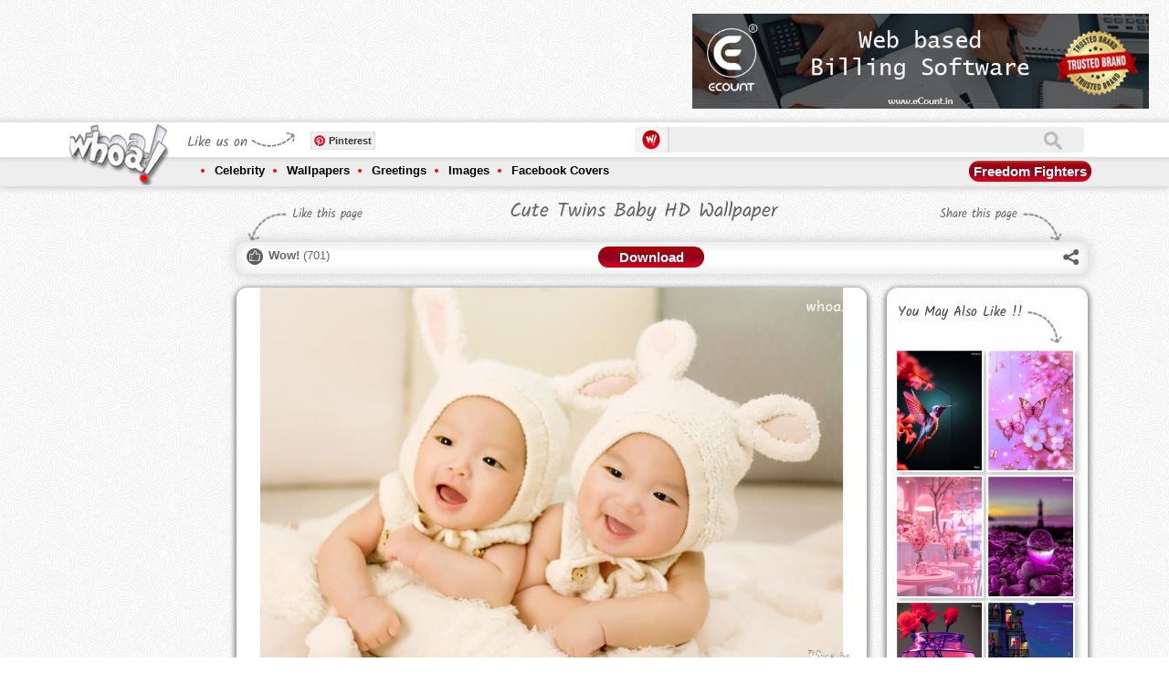

--- FILE ---
content_type: text/html; charset=utf-8
request_url: https://www.whoa.in/gallery/cute-twins-baby-hd-wallpaper
body_size: 14398
content:


<!DOCTYPE html PUBLIC "-//W3C//DTD XHTML 1.0 Transitional//EN" "http://www.w3.org/TR/xhtml1/DTD/xhtml1-transitional.dtd">

<html xmlns="http://www.w3.org/1999/xhtml">
<head id="ctl00_Head1"><title>
	Cute Twins Baby HD Wallpaper
</title><meta http-equiv="Content-Type" content="text/html; charset=utf-8" /><meta id="ctl00_des" name="description" content="Cute Twins Baby HD Wallpaper,Little Baby HD Wallpaper And Images,Cute Baby HD Wallpaper,Cute HD Wallpaper And Images Free Download" /><meta id="ctl00_key" name="keywords" /><meta name="distribution" content="Global" /><meta name="language" content="en-us" /><meta name="robots" content="index,follow" /><meta property="fb:admins" content="549707899" /><meta id="ctl00_ogTitle" property="og:title" content="Cute Twins Baby HD Wallpaper" /><meta id="ctl00_ogDesc" property="og:description" content="Cute Twins Baby HD Wallpaper,Little Baby HD Wallpaper And Images,Cute Baby HD Wallpaper,Cute HD Wallpaper And Images Free Download" /><meta property="og:site_name" content="https://www.whoa.in" /><meta id="ctl00_imgSrcMeta" property="og:url" /><meta charset="UTF-8" /><meta http-equiv="X-UA-Compatible" content="IE=edge,chrome=1" /><meta name="viewport" content="width=device-width, initial-scale=1.0" /><link href="/css/component.css" rel="stylesheet" type="text/css" /><link href="/css/owl.carousel.css" rel="stylesheet" /><link href="/css/owl.theme.css" rel="stylesheet" /><link href="/css/jqGifPreview.css" rel="stylesheet" type="text/css" />
    <script src="/js/jquery.min.js" type="text/javascript"></script>
    <script async src="/js/modernizr.custom.js"></script>
 <link rel="manifest" href="/manifest.json" />

 <script type="text/javascript">
        function askPermission() {
            return new Promise(function(resolve, reject) {
                const permissionResult = Notification.requestPermission(function(result) {
                    resolve(result);
                });

                if (permissionResult) {
                    permissionResult.then(resolve, reject);
                }
            })
            .then(function(permissionResult) {
                if (permissionResult !== 'granted') {
                    throw new Error('We weren\'t granted permission.');
                }
            });
        }

        function urlBase64ToUint8Array(base64String) {
            const padding = '='.repeat((4 - (base64String.length % 4)) % 4);
            const base64 = (base64String + padding)
            .replace(/\-/g, '+')
            .replace(/_/g, '/');

        const rawData = window.atob(base64);
        const outputArray = new Uint8Array(rawData.length);

        for (let i = 0; i < rawData.length; ++i) {
        outputArray[i] = rawData.charCodeAt(i);
        }
        return outputArray;
        }

        function subscribeUserToPush() {
        return navigator.serviceWorker.register('service-worker-2.js')
        .then(function(registration) {
        const subscribeOptions = {
        userVisibleOnly: true,
        applicationServerKey: urlBase64ToUint8Array(
            'BAWtgxiU9YWykJkvh1oku7GflLq_X8M2E-S-dbGz1VhY3Fqr29YjS2GTvastYI3gM_SRkjQcEhnXCLu14NQZJpo'
        )
};

return registration.pushManager.subscribe(subscribeOptions);
})
.then(function (pushSubscription) {
    console.log('Received PushSubscription: ', JSON.stringify(pushSubscription));
    $.ajax({
        type: "POST",
        url: "/default.aspx/savedata",
        data: "{json:'" + JSON.stringify(pushSubscription) + "'}",
        contentType: "application/json; charset=utf-8",
        dataType: "json",
	failure: function (response) {
            console.log(response.d);
        },
        error: function (response) {
            console.log(response.d);
        }
    });
return pushSubscription;
});
}
askPermission().then(subscribeUserToPush);
    </script>



    <script async type="text/javascript" src="https://apis.google.com/js/platform.js"></script>
    <script>
        (function (d, s, id) {
            var js, fjs = d.getElementsByTagName(s)[0];
            if (d.getElementById(id)) return;
            js = d.createElement(s); js.id = id;
            js.src = "https://connect.facebook.net/en_US/sdk.js#xfbml=1&version=v2.0";
            fjs.parentNode.insertBefore(js, fjs);
        } (document, 'script', 'facebook-jssdk'));</script>
    <script async type="text/javascript">        var switchTo5x = false;</script>
    <script async type="text/javascript" src="/js/buttons.js"></script>
    <script async type="text/javascript">        stLight.options({ publisher: "2876728f-856a-4628-8740-3a6afac40566", doNotHash: false, doNotCopy: false, hashAddressBar: false });</script>
    <script>
        (function (i, s, o, g, r, a, m) {
            i['GoogleAnalyticsObject'] = r; i[r] = i[r] || function () {
                (i[r].q = i[r].q || []).push(arguments)
            }, i[r].l = 1 * new Date(); a = s.createElement(o),
  m = s.getElementsByTagName(o)[0]; a.async = 1; a.src = g; m.parentNode.insertBefore(a, m)
        })(window, document, 'script', '//www.google-analytics.com/analytics.js', 'ga');

        ga('create', 'UA-44089515-1', 'whoa.in');
        ga('send', 'pageview');

    </script>
    <!-- Start of StatCounter Code for Default Guide -->
    <script type="text/javascript">
        var sc_project = 9090683;
        var sc_invisible = 1;
        var sc_security = "6ea362db";
        var scJsHost = (("https:" == document.location.protocol) ?
"https://secure." : "http://www.");
        document.write("<sc" + "ript async type='text/javascript' src='" +
scJsHost +
"statcounter.com/counter/counter.js'></" + "script>");
    </script>
    <noscript>
        <div class="statcounter">
            <a title="free web stats" href="https://statcounter.com/" target="_blank">
                <img class="statcounter" src="https://c.statcounter.com/9090683/0/6ea362db/1/" alt="free web stats"></a></div>
    </noscript>
    <!-- End of StatCounter Code for Default Guide -->
    <script type="text/javascript">
        function GetTextCheck() {
            var abc = document.getElementById("ctl00_txtSearch").value;
            if (abc == '') {
                return false;
            }
        }
    </script>
   



<script async src="//pagead2.googlesyndication.com/pagead/js/adsbygoogle.js"></script>
<script>
    (adsbygoogle = window.adsbygoogle || []).push({
        google_ad_client: "ca-pub-9651868957491254",
        enable_page_level_ads: true
    });
</script>




    
<meta id="ctl00_head_imgSrcMeta" name="image_src" content="http://www.whoa.in/20150417-Whoa/Cute-Twins-Baby-HD-Wallpaper.jpg"></meta>
    <meta id="ctl00_head_imgSrcMeta2" property="og:image" content="http://www.whoa.in/20150417-Whoa/Cute-Twins-Baby-HD-Wallpaper.jpg"></meta>
   <script>
       (function (d, s, id) {
           var js, fjs = d.getElementsByTagName(s)[0];
           if (d.getElementById(id)) return;
           js = d.createElement(s); js.id = id;
           js.src = "https://connect.facebook.net/en_US/sdk.js#xfbml=1&version=v2.0";
           fjs.parentNode.insertBefore(js, fjs);
       } (document, 'script', 'facebook-jssdk'));
    </script>
    <script type="text/javascript">
        var isWow = false;
        function GetWow() {
            if (isWow == false) {
                isWow = true;
                document.getElementById('aWow').style.color = '#f00';
                var tagId = document.getElementById("ctl00_ContentPlaceHolder1_HFTagId").value;
                $.ajax({
                    type: "POST",
                    url: "/gallery.aspx/getnextwow",
                    data: '{tagId: ' + tagId + '}',
                    contentType: "application/json; charset=utf-8",
                    dataType: "json",
                    success: OnWowReturn,
                    failure: function (response) {
                        alert(response.d);
                    },
                    error: function (response) {
                        alert(response.d);
                    }
                });
            }
        }
        function OnWowReturn(response) {

            document.getElementById("ctl00_ContentPlaceHolder1_lblWow").innerHTML = parseInt(document.getElementById("ctl00_ContentPlaceHolder1_lblWow").innerHTML) + 1; ;
        }
    </script>

  <script type="text/javascript">
      function GetRecords() {
            var ImagId = document.getElementById("ctl00_ContentPlaceHolder1_HFTagId").value;
            $.ajax({
                type: "POST",
                url: "/Gallery.aspx/getexploremore",
                data: '{ImageId: ' + ImagId + '}',
                contentType: "application/json; charset=utf-8",
                dataType: "json",
                success: OnSuccess,
                failure: function (response) {
                    alert(response.d);
                },
                error: function (response) {
                    alert(response.d);
                }
            });
      }

      function OnSuccess(response) {
          if (response.d == "0") {
          }
          else {
              $("#grid").append(response.d);
              $(".lazyOwl2").jqGifPreview();
              new AnimOnScroll(document.getElementById('grid'), {
                  minDuration: 0.4,
                  maxDuration: 0.7,
                  viewportFactor: 0.2
              });
          }
      }


  </script>


    <meta id="ctl00_head_ogTitle2" itemprop="name" content="Cute Twins Baby HD Wallpaper"></meta>
    <meta id="ctl00_head_Meta1" itemprop="description" content="Cute Twins Baby HD Wallpaper,Little Baby HD Wallpaper And Images,Cute Baby HD Wallpaper,Cute HD Wallpaper And Images Free Download"></meta>
</head>
<body>

       
    
    <form method="post" action="/gallery/cute-twins-baby-hd-wallpaper" id="aspnetForm">
<div class="aspNetHidden">
<input type="hidden" name="__EVENTTARGET" id="__EVENTTARGET" value="" />
<input type="hidden" name="__EVENTARGUMENT" id="__EVENTARGUMENT" value="" />
<input type="hidden" name="__VIEWSTATE" id="__VIEWSTATE" value="/[base64]/+3CU=" />
</div>

<script type="text/javascript">
//<![CDATA[
var theForm = document.forms['aspnetForm'];
if (!theForm) {
    theForm = document.aspnetForm;
}
function __doPostBack(eventTarget, eventArgument) {
    if (!theForm.onsubmit || (theForm.onsubmit() != false)) {
        theForm.__EVENTTARGET.value = eventTarget;
        theForm.__EVENTARGUMENT.value = eventArgument;
        theForm.submit();
    }
}
//]]>
</script>


<div class="aspNetHidden">

	<input type="hidden" name="__VIEWSTATEGENERATOR" id="__VIEWSTATEGENERATOR" value="5EAD16E3" />
	<input type="hidden" name="__EVENTVALIDATION" id="__EVENTVALIDATION" value="/wEdAASxBD7IrsiXo8qTeJ5QNCu4/GovQgS4f4bksPMELJdKgxp27H5MnXjaS3EP6vbk6N/rvv8GZhiCG1E56QWcO1At/WHW2HUmPol9hncN3xSoiSfT8Z9k7wqkkaUR9n0WAu0=" />
</div>

       
    


     <div class="header">
        <div class="topadd">
            

<div class="topaddinner">
	<div id="topaddleft">


	</div>
	<div id="topaddright">
		
	</div>
<div style="clear:both;">
<div style="clear:both;">&nbsp;</div>
<style>
.flipaddbox
{
float:left;
}
.onheader-1-whoa { width: 320px; height: 50px; margin:auto;}
#expid2,.playstorelink{display:none;}
.playstorelink img{width:500px;padding-left:15px;}
@media(min-width: 500px) { .onheader-1-whoa { width: 468px; height: 60px;margin:auto; } }
@media(min-width: 800px) { .onheader-1-whoa { width: 728px; height: 90px;margin:auto;} .flipaddbox{display:none;float:left;} }
@media(min-width: 900px) { .playstorelink{display:block;} }
@media(min-width: 700px) { #expid2{display:block;} }
</style>
<div style="float:left;">
<script async src="//pagead2.googlesyndication.com/pagead/js/adsbygoogle.js"></script>
<!-- OnHeader-1 Whoa -->
<ins class="adsbygoogle onheader-1-whoa"
     style="display:inline-block"
     data-ad-client="ca-pub-9651868957491254"
     data-ad-slot="7959342121"></ins>
<script>
    (adsbygoogle = window.adsbygoogle || []).push({});
</script></div>
		<div style="float:left;" class="playstorelink">

	<a href="https://www.ecount.in/?Ref=whoa" rel=“sponsored”  target="_blank"><img src="/images/BANNER1.jpg" alt="Best Online Billing Software" /></a>
		</div>

		<div style="clear:both;">&nbsp;</div>
</div>

</div>
        </div>
        <div class="navigation">
            <div class="topnav">
                <div class="innernav">
                    <div class="navigationbttn morebtton">
                        <a href="/menu" title="More Tags">
                            <img src="/images/mnav.png" alt="More Tags" /></a>
                    </div>
                    <div class="mobilemenu onlyleft">
                        <div class="headpetrn">
                            Navigation</div>
                        <a href="/menu">
                            <img src="/images/sbicon.png" alt="Navigation" /></a>
                    </div>
                    <div class="logo">
                        <a href="https://www.whoa.in">
                            <img src="/images/logo.png" alt="whoa.in logo" class="logoA1" /><img src="/images/scrollogo.png"
                                class="logoA2" /></a></div>
                    <div class="logosidebar">
                        <div class="sociallink">
                            <div class="headpetrn">
                                Like us on</div>
                            <div class="onlyleft" style="width: 63px; overflow: hidden; margin-left: 3px;">

                                
                              <div class="g-follow" data-annotation="bubble" data-height="20"
                               data-href="https://plus.google.com/118042365651048176234" data-rel="publisher"></div>     

                                                     

                            </div>
                            <div class="onlyleft">
                                &nbsp;
                                <div class="fb-like" data-href="https://www.facebook.com/www.whoa.in" data-layout="button_count"
                                    data-action="like" data-show-faces="false" data-share="false">
                                </div>
                                &nbsp;
                            </div>
                            <div class="onlyleft">
                                <a rel="nofollow" data-pin-do="buttonFollow" href="https://www.pinterest.com/whoaimage/">
                                    Pinterest</a>
                                <!-- Please call pinit.js only once per page -->
                                <script type="text/javascript" async src="//assets.pinterest.com/js/pinit.js"></script>
                            </div>
                        </div>
                    </div>
                    <div class="sbox">
                        <div class="slogo">
                            <img src="/images/slogo.png" alt="Offical Whoa.in Images Zone" width="20" /></div>
                        <div class="stextbox1">
                            <iframe id="ctl00_Iframe1" style="padding: 0px; margin: 0px; width: 100%;" height="28px" src="https://www.whoa.in/sframe.html" frameborder="0" scrolling="no">
                            </iframe>
                        </div>
                        <div class="onlyright" id="shop">
                            
                            
                        </div>
                    </div>
                </div>
            </div>
            <div class="bottomnav">
                <div class="innernav">
                    <ul>
                        <li><a href="/explore/celebrity">Celebrity</a>
                            <div class="subnav">
                                <div class="subnavtop">
                                <ul>
                                    <li><a href='/explore/bollywood'>Bollywood</a></li>
                                    <li><a href='/explore/bollywood-actor'>Bollywood Actor</a></li>
                                    <li><a href='/explore/bollywood-actress'>Bollywood Actress</a></li>
                                    <li><a href='/explore/celebrities-fb-cover-image'>Celebrities FB Cover Image</a></li>
                                    <li><a href='/explore/celebrity-wallpaper'>Celebrity Wallpaper</a> </li>
                                    <li><a href='/explore/cinema'>Cinema</a></li>
                                    <li><a href='/explore/cricketers'>Cricketers</a></li>
                                    <li><a href='/explore/hollywood'>Hollywood</a></li>
                                    <li><a href='/explore/hollywood-actor'>Hollywood Actor</a></li>
                                    <li><a href='/explore/hollywood-actress'>Hollywood Actress</a></li>
                                    <li><a href='/explore/sports'>Sports</a></li>
                                    <li><a href='/explore/tollywood-actress'>Tollywood Actress</a></li>
                                </ul>
                                
                            </div>
                        </li>
                        <li><a href="/explore/wallpapers">Wallpapers</a>
                            <div class="subnav">
                                <div class="subnavtop">
                                <ul>
                                    <li><a href='/explore/1920-x-1080'>1920 X 1080</a></li>
                                    <li><a href='/explore/1920-x-1200'>1920 X 1200</a></li>
                                    <li><a href='/explore/3d-wallpapers'>3D Wallpapers</a></li>
                                    <li><a href='/explore/animals'>Animals</a></li>
                                    <li><a href='/explore/art-wallpapers'>Art Wallpapers</a></li>
                                    <li><a href='/explore/bollywood'>Bollywood</a></li>
                                    <li><a href='/explore/dark-background-wallpapers'>Dark Background Wallpapers</a></li>
                                    <li><a href='/explore/dreamy-girls'>Dreamy Girls</a></li>
                                    <li><a href='/explore/funny-wallpapers'>Funny Wallpapers</a></li>
                                    <li><a href='/explore/god'>GOD</a></li>
                                    <li><a href='/explore/hd-wallpapers'>HD Wallpapers</a></li>
                                    <li><a href='/explore/hot'>HOT</a></li>
                                    <li><a href='/explore/love'>Love</a></li>
                                    <li><a href='/explore/mac-apple'>Mac-Apple</a></li>
                                    <li><a href='/explore/miscellaneous-wallpapers'>Miscellaneous Wallpapers</a></li>
                                    <li><a href='/explore/music'>Music</a></li>
                                    <li><a href='/explore/natural-wallpapers'>Natural Wallpapers</a></li>
                                    <li><a href='/explore/windows-7-wallpapers'>Windows 7 Wallpapers</a></li>
                                    <li><a href='/explore/windows-8'>Windows 8</a></li>
                                </ul>
                                
                            </div>
                        </li>
                        <li><a href="/explore/greetings">Greetings</a>
                            <div class="subnav">
                                <div class="subnavtop">
                                
                                <ul>
                                    <li><a href='/explore/christmas'>Christmas</a></li>
                                    <li><a href='/explore/friendship-day'>Friendship Day</a></li>
                                    <li><a href='/explore/ganesh-chaturthi'>Ganesh Chaturthi</a></li>
                                    <li><a href='/explore/good-morning'>Good Morning</a></li>
                                    <li><a href='/explore/good-night'>Good Night</a></li>
                                    <li><a href='/explore/happy-birthday'>Happy Birthday</a></li>
                                    <li><a href='/explore/happy-diwali'>Happy Diwali</a></li>
                                    <li><a href='/explore/happy-engineer-day'>Happy Engineer Day</a></li>
                                    <li><a href='/explore/happy-gandhi-jayanti'>Happy Gandhi Jayanti</a></li>
                                    <li><a href='/explore/happy-holi'>Happy Holi</a></li>
                                    <li><a href='/explore/happy-janmashtami'>Happy Janmashtami</a></li>
                                    <li><a href='/explore/happy-navratri'>Happy Navratri</a></li>
                                    <li><a href='/explore/happy-new-year'>Happy New Year</a></li>
                                    <li><a href='/explore/happy-promise-day'>Happy Promise Day</a></li>
                                    <li><a href='/explore/happy-teachers-day'>Happy Teachers Day</a></li>
                                    <li><a href='/explore/independence-day'>Independence Day</a></li>
                                    <li><a href='/explore/raksha-bandhan'>Raksha Bandhan</a></li>
                                    <li><a href='/explore/republic-day'>Republic Day</a></li>
                                    <li><a href='/explore/santa-claus'>Santa Claus</a></li>
                                    <li><a href='/explore/valentines-day'>Valentine's Day</a></li>
                                </ul>
                            </div>
                        </li>
                        <li><a href="/explore/images">Images</a>
                            <div class="subnav">
                                <div class="subnavtop">
                                <ul>
                                    <li><a href='/explore/animals'>Animals</a></li>
                                    <li><a href='/explore/art'>ART</a></li>
                                    <li><a href='/explore/bollywood'>Bollywood</a></li>
                                    <li><a href='/explore/cartoon'>Cartoon</a></li>
                                    <li><a href='/explore/cute-baby'>Cute Baby</a></li>
                                    <li><a href='/explore/facebook-covers'>Facebook Covers</a></li>
                                    <li><a href='/explore/facebook-fun'>Facebook Fun</a></li>
                                    <li><a href='/explore/food'>Food</a></li>
                                    <li><a href='/explore/funny'>Funny</a></li>
                                    <li><a href='/explore/god'>GOD</a></li>
                                    <li><a href='/explore/hot'>HOT</a></li>
                                    <li><a href='/explore/love'>Love</a></li>
                                    <li><a href='/explore/national-flag'>National Flag</a></li>
                                    <li><a href='/explore/natural-images'>Natural Images</a></li>
                                    <li><a href='/explore/optical-illusions'>Optical illusions</a></li>
                                    <li><a href='/explore/painting'>Painting</a></li>
                                    <li><a href='/explore/photoshoot'>Photoshoot</a></li>
                                    <li><a href='/explore/quotes'>Quotes</a></li>
                                    <li><a href='/explore/romantic'>Romantic</a></li>
                                    <li><a href='/explore/sexy'>Sexy</a></li>
                                </ul>
                                
                            </div>
                        </li>
                        <li><a href="/explore/facebook-covers">Facebook Covers</a>
                            <div class="subnav">
                                <div class="subnavtop">
                                <ul>
                                    <li><a href='/explore/abstract-facebook-covers'>Abstract Facebook Covers</a></li>
                                    <li><a href='/explore/art-facebook-cover'>Art Facebook Cover</a></li>
                                    <li><a href='/explore/bike-facebook-cover'>Bike facebook Cover</a></li>
                                    <li><a href='/explore/brands'>Brands</a></li>
                                    <li><a href='/explore/cars-fb-timeline-image'>Cars FB Timeline Image</a></li>
                                    <li><a href='/explore/cartoon-fb-pages'>Cartoon FB Pages</a></li>
                                    <li><a href='/explore/celebrities-fb-cover-image'>Celebrities FB Cover Image</a></li>
                                    <li><a href='/explore/child-timeline-pictures'>Child Timeline Pictures</a></li>
                                    <li><a href='/explore/creative--humor-fb'>Creative & Humor FB</a></li>
                                    <li><a href='/explore/emotional-covers'>Emotional Covers</a></li>
                                    <li><a href='/explore/feeling-fb-covers'>Feeling FB Covers</a></li>
                                    <li><a href='/explore/festivals-covers'>Festivals Covers</a></li>
                                    <li><a href='/explore/funny-facebook-covers'>Funny Facebook Covers</a></li>
                                    <li><a href='/explore/leaders-fb-covers'>Leaders FB Covers</a></li>
                                    <li><a href='/explore/love-fb-covers'>Love FB Covers</a></li>
                                    <li><a href='/explore/miscellaneous-fb-covers'>Miscellaneous FB Covers</a></li>
                                    <li><a href='/explore/movie-timeline-picture'>Movie Timeline Picture</a></li>
                                    <li><a href='/explore/movies-fb-covers'>Movies FB Covers</a></li>
                                    <li><a href='/explore/nature-facebook-covers'>Nature Facebook Covers</a></li>
                                    <li><a href='/explore/quote-facebook-cover'>Quote Facebook Cover</a></li>
                                </ul>
                                
                            </div>
                        </li>
                    </ul>
                    <div class="morebtton1">
                        <a href="https://www.whoa.in/explore/freedom-fighters" id="ctl00_TodayTag" title="Narendra Modi Images And Wallpapers">Freedom Fighters</a>
                    </div>
                </div>
            </div>
        </div>
    </div>
    
    

 <input type="hidden" name="ctl00$ContentPlaceHolder1$HFTagId" id="ctl00_ContentPlaceHolder1_HFTagId" value="8794" />
    <div class="mainbody">
        <div class="sidebar">
            

<div class="clear:both;">&nbsp;</div>
<div class="clear:both;">&nbsp;</div>

<script async src="//pagead2.googlesyndication.com/pagead/js/adsbygoogle.js"></script>
<!-- Whoa-Left Above Recent Post -->
<ins class="adsbygoogle"
     style="display:block"
     data-ad-client="ca-pub-9651868957491254"
     data-ad-slot="7136330524"
     data-ad-format="auto"></ins>
<script>
    (adsbygoogle = window.adsbygoogle || []).push({});
</script>
<div class="clear:both;">&nbsp;</div>
<div class="clear:both;">&nbsp;</div>

<h2>
    Recent Post</h2>
<ul>
    
            <li><a href="/gallery/beautiful-home-decor-photos-home-wallpapers-pink-decoration-for-home-ideas-for-hotels-and-home-decor" title='Beautiful Home Decor Photos Home Wallpapers Pink D'>
                Beautiful Home Decor Photos Home Wallpapers Pink Decoration For Home Ideas For Hotels And Home Decor
            </a></li>
        
            <li><a href="/gallery/butterfly-wallpapers-butterfly-images-butterfly-photos-mobile-butterfly-wallpapers-butterfly-nature" title='Butterfly Wallpapers Butterfly Images Butterfly Ph'>
                Butterfly Wallpapers Butterfly Images Butterfly Photos Mobile Butterfly Wallpapers Butterfly Nature 
            </a></li>
        
            <li><a href="/gallery/nature-images-nature-photos-nature-wallpapers-beautiful-nature-images-3d-wallpapers-mobile-wallpaper" title='Nature Images Nature Photos Nature Wallpapers Beau'>
                Nature Images Nature Photos Nature Wallpapers Beautiful Nature Images 3D Wallpapers Mobile Wallpaper
            </a></li>
        
            <li><a href="/gallery/wallpapers-phone-wallpapers-mobile-wallpapers-photos-nature-photos-nature-wallpapers" title='WALLPAPERS PHONE WALLPAPERS MOBILE WALLPAPERS PHOT'>
                WALLPAPERS PHONE WALLPAPERS MOBILE WALLPAPERS PHOTOS NATURE PHOTOS NATURE WALLPAPERS
            </a></li>
        
            <li><a href="/gallery/images-wallpapers-nature-wallpapers-fish-photo-fish-wallpapers-fish-images-fish-and-flower-photo" title='Images Wallpapers Nature Wallpapers Fish Photo Fis'>
                Images Wallpapers Nature Wallpapers Fish Photo Fish Wallpapers Fish Images Fish And Flower Photo 
            </a></li>
        
            <li><a href="/gallery/nature-photo-nature-image-nature-wallpaper-3d-wallpaper-3d-nature-image-natural-wallpapers-images" title='Nature Photo Nature Image Nature Wallpaper 3D Wall'>
                Nature Photo Nature Image Nature Wallpaper 3D Wallpaper 3D Nature Image Natural Wallpapers Images 
            </a></li>
        
            <li><a href="/gallery/beautiful-photos-of-nature-beautiful-nature-wallpapers-beautiful-nature-photos-girly-images-girly" title='Beautiful Photos Of Nature Beautiful Nature Wallpa'>
                Beautiful Photos Of Nature Beautiful Nature Wallpapers Beautiful Nature Photos Girly Images Girly
            </a></li>
        
            <li><a href="/gallery/nature-photos-nature-wallpapers-beautiful-nature-images-natural-photos-natural-wallpapers-natural" title='Nature Photos Nature Wallpapers Beautiful Nature I'>
                Nature Photos Nature Wallpapers Beautiful Nature Images Natural Photos Natural Wallpapers Natural  
            </a></li>
        
            <li><a href="/gallery/natural-wallpapers-beautifull-wallpapers-aesthetic-wallpapers-natural-images-natural-photos-nature" title='Natural Wallpapers Beautifull Wallpapers Aesthetic'>
                Natural Wallpapers Beautifull Wallpapers Aesthetic Wallpapers Natural Images Natural Photos Nature  
            </a></li>
        
            <li><a href="/gallery/lord-shiva-parvati-romantic-photos-cute-wallpapers-lord-shiva-parvati-gauri-shankar-shiv-parvati-om" title='Lord Shiva Parvati Romantic Photos Cute Wallpapers'>
                Lord Shiva Parvati Romantic Photos Cute Wallpapers Lord Shiva Parvati Gauri Shankar Shiv Parvati Om
            </a></li>
        
            <li><a href="/gallery/aesthetic-photos-of-lord-shiva-parvati-cute-wallpapers-shiva-parvati-romantic-photos-of-shiv-parvati" title='Aesthetic Photos Of Lord Shiva Parvati Cute Wallpa'>
                Aesthetic Photos Of Lord Shiva Parvati Cute Wallpapers Shiva Parvati Romantic Photos Of Shiv Parvati
            </a></li>
        
            <li><a href="/gallery/om-ord-shiva-images-lord-shiva-photos-lord-shiv-parvati-images-lord-shiva-parvati-wallpapers-shiv" title='Om Ord Shiva Images Lord Shiva Photos Lord Shiv Pa'>
                Om Ord Shiva Images Lord Shiva Photos Lord Shiv Parvati Images Lord Shiva Parvati Wallpapers Shiv
            </a></li>
        
</ul>

        </div>
        <div class="midpart">
            <div class="tagtitlebar">
                <div class="titlebarleft">
                    Like this page
                </div>
                <div class="titlebarmid">
                    <h1 id="ctl00_ContentPlaceHolder1_h1Header" title="" class="gallerytitle">
                        Cute Twins Baby HD Wallpaper
                    </h1>
                </div>
                <div class="titlebarright">
                    Share this page
                </div>
                <div style="clear: both;">
                </div>
            </div>
            <div class="tagheader">
                <div class="taglikebar">
                    <div class="taglikebarinner">
                        <div class="wowlike">
                            <a id="aWow" href="#" onclick="GetWow()"><b>Wow!</b></a> (<span id="ctl00_ContentPlaceHolder1_lblWow">701</span>)
                        </div>
                        <div class="titlebarmid1">
                            <div class="dwnldbtton">
                                <a href="/download/cute-twins-baby-hd-wallpaper" id="ctl00_ContentPlaceHolder1_LinkDownload" style="color: #Fff;" title="Download">Download</a></div>
                        </div>
                        <div class="whoashare">
                            <div class="sharethis">
                                <div class="subnavtop1">
                                    <img src="/images/navigtop.png" /></div>
                                <span class='st_whatsapp_hcount' displayText='WhatsApp'></span><span class='st_googleplus_hcount' displaytext='Google +'></span><span class='st_facebook_hcount'
                                    displaytext='Facebook'></span><span class='st_twitter_hcount' displaytext='Tweet'>
                                </span>
                                <br />
                                <br />
                                <span class='st_pinterest_hcount' displaytext='Pinterest'></span><span class='st_email_hcount'
                                    displaytext='Email'></span><span class='st_sharethis_hcount' displaytext='ShareThis'>
                                    </span>
                            </div>
                            <a href="#" id="share">
                                <img src="/images/whoashare.png" /></a>
                        </div>
                    </div>
                </div>
            </div>
            <div class="gallerybox">
                <div class="galleryboxleft">
                    <div class="gallimgbox">
                        <img src="/20150417-Whoa/Cute-Twins-Baby-HD-Wallpaper.jpg" id="ctl00_ContentPlaceHolder1_imgPreview" alt="Cute Twins Baby HD Wallpaper" title="Cute Twins Baby HD Wallpaper" />
                    </div>
                    <div class="clear">
                        <div class="onlyleft">
                            <div class="prevpage" style="display:none;">
                                <a href="#" id="ctl00_ContentPlaceHolder1_aPre" title="Previous">Prev</a></div>
                            <div class="nextpage" style="display:none;">
                                <a href="#" id="ctl00_ContentPlaceHolder1_aNext2" title="Next">Next</a></div>
                        </div>
                        <div class="reportabuse onlyright">
                            <a href="/content/reportabuse">Report Abuse</a></div>
                    </div>
                    <div class="clear">
                        

<div class="clear">&nbsp;</div>
<div style="width:100% !Important;">
<script async src="//pagead2.googlesyndication.com/pagead/js/adsbygoogle.js"></script>
<!-- GalleryResponsive-Whoa -->
<ins class="adsbygoogle"
     style="display:block"
     data-ad-client="ca-pub-9651868957491254"
     data-ad-slot="5154390126"
     data-ad-format="auto"></ins>
<script>
    (adsbygoogle = window.adsbygoogle || []).push({});
</script>
</div>


                    </div>
                    <div class="galldiscbox">
                        <div class="clear">
                            <p>
                                Cute Twins Baby HD Wallpaper,Little Baby HD Wallpaper and Images,Cute Baby HD Wallpaper,Cute HD Wallpaper and Images Free Download</p>
                        </div>
                        <div class="taglist">
                            <div class="taglistheadding">
                                Tags</div>
                            <ul>
                                
                                        <li><a href='/explore/Cute-Baby' title='Cute Baby'>
                                            Cute Baby
                                        </a></li>
                                    
                                        <li><a href='/explore/HD-Wallpapers' title='HD Wallpapers'>
                                            HD Wallpapers
                                        </a></li>
                                    
                                        <li><a href='/explore/Cute' title='Cute'>
                                            Cute
                                        </a></li>
                                    
                                        <li><a href='/explore/Wallpapers' title='Wallpapers'>
                                            Wallpapers
                                        </a></li>
                                    
                            </ul>
                            <div class="clearfix">
                            </div>
                        </div>
                        <div class="facebookcomment">
                            <div class="clear">&nbsp;</div>
                            <div class="clear"><span class='st_whatsapp_hcount' displayText='WhatsApp'></span><span class='st_googleplus_hcount' displaytext='Google +'></span><span class='st_facebook_hcount'
                                    displaytext='Facebook'></span><span class='st_twitter_hcount' displaytext='Tweet'>
                                </span> <span class='st_pinterest_hcount' displaytext='Pinterest'></span><span class='st_email_hcount'
                                    displaytext='Email'></span><span class='st_sharethis_hcount' displaytext='ShareThis'>
                                    </span></div>
                            
                            <div class="clearfix">
                            </div>
                            <div class="facebookc">
                                <div id="ctl00_ContentPlaceHolder1_DivfbComment" class="fb-comments" data-href="http://www.whoa.in//gallery/cute-twins-baby-hd-wallpaper" data-numposts="2" data-colorscheme="light">
                                </div>
                            </div>
                        </div>
                    </div>
					<div class="clear" style="text-align:center;">
                       	<a href="https://www.ecount.in/?Ref=whoag" rel=“sponsored”  target="_blank"><img alt="Cloud Accounting Software" src="/images/banner1.jpg" /></a>
                    </div>
                    <div class="clear">
                        
<div class="clear">&nbsp;</div>
                    </div>
                </div>
                <div class="galleryboxright">
                    <h2>
                        You May Also Like !!</h2>
                    <ul class="grid effect-1" id="grid2">
                        
                                <li><a href='/gallery/nature-images-nature-photos-nature-wallpapers-beautiful-nature-images-3d-wallpapers-mobile-wallpaper' title='nature images nature photos nature wallpapers beautiful nature images 3D wallpapers mobile wallpaper'>
                                    <img  src='/2023-Whoa/0nature-images-nature-photos-nature-wallpapers-beautiful-nature-images-3d-wallpapers-mobile-wallpaper.png' alt='nature images nature photos nature wallpapers beau' title='nature images nature photos nature wallpapers beau' /></a>
                                </li>
                            
                                <li><a href='/gallery/butterfly-wallpapers-butterfly-images-butterfly-photos-mobile-butterfly-wallpapers-butterfly-nature' title='butterfly wallpapers butterfly images butterfly photos mobile butterfly wallpapers butterfly nature '>
                                    <img  src='/2023-Whoa/0butterfly-wallpapers-butterfly-images-butterfly-photos-mobile-butterfly-wallpapers-butterfly-nature.png' alt='butterfly wallpapers butterfly images butterfly ph' title='butterfly wallpapers butterfly images butterfly ph' /></a>
                                </li>
                            
                                <li><a href='/gallery/beautiful-home-decor-photos-home-wallpapers-pink-decoration-for-home-ideas-for-hotels-and-home-decor' title='beautiful home decor photos home wallpapers pink decoration for home ideas for hotels and home decor'>
                                    <img  src='/2023-Whoa/0beautiful-home-decor-photos-home-wallpapers-pink-decoration-for-home-ideas-for-hotels-and-home-decor.png' alt='beautiful home decor photos home wallpapers pink d' title='beautiful home decor photos home wallpapers pink d' /></a>
                                </li>
                            
                                <li><a href='/gallery/nature-photo-nature-image-nature-wallpaper-3d-wallpaper-3d-nature-image-natural-wallpapers-images' title='nature photo nature image nature wallpaper 3d wallpaper 3d nature image natural wallpapers images '>
                                    <img  src='/2023-Whoa/0nature-photo-nature-image-nature-wallpaper-3d-wallpaper-3d-nature-image-natural-wallpapers-images.png' alt='nature photo nature image nature wallpaper 3d wall' title='nature photo nature image nature wallpaper 3d wall' /></a>
                                </li>
                            
                                <li><a href='/gallery/images-wallpapers-nature-wallpapers-fish-photo-fish-wallpapers-fish-images-fish-and-flower-photo' title='images wallpapers nature wallpapers fish photo fish wallpapers fish images fish and flower photo '>
                                    <img  src='/2023-Whoa/0images-wallpapers-nature-wallpapers-fish-photo-fish-wallpapers-fish-images-fish-and-flower-photo.png' alt='images wallpapers nature wallpapers fish photo fis' title='images wallpapers nature wallpapers fish photo fis' /></a>
                                </li>
                            
                                <li><a href='/gallery/natural-wallpapers-beautifull-wallpapers-aesthetic-wallpapers-natural-images-natural-photos-nature' title='Natural wallpapers beautifull wallpapers aesthetic wallpapers natural images natural photos nature  '>
                                    <img  src='/2023-Whoa/0natural-wallpapers-beautifull-wallpapers-aesthetic-wallpapers-natural-images-natural-photos-nature.png' alt='Natural wallpapers beautifull wallpapers aesthetic' title='Natural wallpapers beautifull wallpapers aesthetic' /></a>
                                </li>
                            
                                <li><a href='/gallery/nature-photos-nature-wallpapers-beautiful-nature-images-natural-photos-natural-wallpapers-natural' title='nature photos nature wallpapers beautiful nature images natural photos natural wallpapers natural  '>
                                    <img  src='/2023-Whoa/0nature-photos-nature-wallpapers-beautiful-nature-images-natural-photos-natural-wallpapers-natural.png' alt='nature photos nature wallpapers beautiful nature i' title='nature photos nature wallpapers beautiful nature i' /></a>
                                </li>
                            
                                <li><a href='/gallery/beautiful-photos-of-nature-beautiful-nature-wallpapers-beautiful-nature-photos-girly-images-girly' title='beautiful photos of nature beautiful nature wallpapers beautiful nature photos girly images girly'>
                                    <img  src='/2023-Whoa/0beautiful-photos-of-nature-beautiful-nature-wallpapers-beautiful-nature-photos-girly-images-girly.png' alt='beautiful photos of nature beautiful nature wallpa' title='beautiful photos of nature beautiful nature wallpa' /></a>
                                </li>
                            
                                <li><a href='/gallery/lord-shiva-photos-lord-shiva-parvati-photos-gauri-shankar-photos-shiv-parvati-images-om-aesthetic' title='Lord shiva photos lord shiva parvati photos gauri shankar photos shiv parvati images om aesthetic'>
                                    <img  src='/2023-Whoa/0lord-shiva-photos-lord-shiva-parvati-photos-gauri-shankar-photos-shiv-parvati-images-om-aesthetic.png' alt='Lord shiv photo lord shiva parvati photo gauri sha' title='Lord shiv photo lord shiva parvati photo gauri sha' /></a>
                                </li>
                            
                                <li><a href='/gallery/om-ord-shiva-images-lord-shiva-photos-lord-shiv-parvati-images-lord-shiva-parvati-wallpapers-shiv' title='om ord shiva images lord shiva photos lord shiv parvati images lord shiva parvati wallpapers shiv'>
                                    <img  src='/2023-Whoa/0om-ord-shiva-images-lord-shiva-photos-lord-shiv-parvati-images-lord-shiva-parvati-wallpapers-shiv.png' alt='om ord shiva images lord shiva photos lord shiv pa' title='om ord shiva images lord shiva photos lord shiv pa' /></a>
                                </li>
                            
                                <li><a href='/gallery/aesthetic-photos-of-lord-shiva-parvati-cute-wallpapers-shiva-parvati-romantic-photos-of-shiv-parvati' title='aesthetic photos of lord shiva parvati cute wallpapers shiva parvati romantic photos of shiv parvati'>
                                    <img  src='/2023-Whoa/0aesthetic-photos-of-lord-shiva-parvati-cute-wallpapers-shiva-parvati-romantic-photos-of-shiv-parvati.png' alt='aesthetic photos of lord shiva parvati cute wallpa' title='aesthetic photos of lord shiva parvati cute wallpa' /></a>
                                </li>
                            
                                <li><a href='/gallery/lord-shiva-parvati-romantic-photos-cute-wallpapers-lord-shiva-parvati-gauri-shankar-shiv-parvati-om' title='lord shiva parvati romantic photos cute wallpapers lord shiva parvati gauri shankar shiv parvati om'>
                                    <img  src='/2023-Whoa/0lord-shiva-parvati-romantic-photos-cute-wallpapers-lord-shiva-parvati-gauri-shankar-shiv-parvati-om.png' alt='lord shiva parvati romantic photos cute wallpapers' title='lord shiva parvati romantic photos cute wallpapers' /></a>
                                </li>
                            
                    </ul>
                    <div class="clear">
                        &nbsp;</div>
                    <hr />
                    <h3>
                        <a href="/explore/cute-baby" id="ctl00_ContentPlaceHolder1_aExplore" title="Cute Baby">Explore More</a></h3>
                </div>
            </div>
            <div class="clearfix">
            </div>
            <div class="exploremoretag">
                <h3>
                    <a href="#">Explore More Tags</a></h3>
                <div class="clearfix">
                </div>
                <ul class="grid effect-1" id="grid">

                    
                </ul>
            </div>
			<div class="clear">&nbsp;</div>
             <div style="clear:both;">
	<div style="float:left;display:block;text-align:center;" class="playstorelink">

		
		</div>
	</div>
			<div class="clear">&nbsp;</div>
		</div>
        <div class="sidebar rightside">
            

<div class="fb-like-box" data-href="https://www.facebook.com/www.whoa.in" data-width="185" data-height="700" data-colorscheme="light" data-show-faces="true" data-header="true" data-stream="false" data-show-border="true"></div>

        </div>
    </div>




    <div class="footer">
        <div class="footertop">
            <div class="footertoprow">
                <div class="hottrends">
                    <h3>
                        Hot Trends</h3>
                </div>
                

                <div id="ctl00_divAndroid" class="androidapp">
                   
                    <a href="https://play.google.com/store/apps/details?id=whoa.in&hl=en">             
                        <h3>
                            Android Apps
                        </h3>
                    </a>
                </div>
            </div>
        </div>
        <div class="footerbottom">
            <div class="footerrow">
                <div class="colomtow1">
                    <ul>
                        
                                <li><a href='/explore/meldi-maa'>
                                    Meldi Maa</a></li>
                            
                                <li><a href='/explore/republic-day'>
                                    Republic Day</a></li>
                            
                                <li><a href='/explore/swami-vivekananda'>
                                    Swami Vivekananda</a></li>
                            
                                <li><a href='/explore/mobile-wallpaper'>
                                    Mobile Wallpaper</a></li>
                            
                                <li><a href='/explore/lord-shiva'>
                                    Lord Shiva</a></li>
                            
                                <li><a href='/explore/quote-facebook-cover'>
                                    Quote Facebook Cover</a></li>
                            
                                <li><a href='/explore/i-love-you'>
                                    I Love You</a></li>
                            
                                <li><a href='/explore/radhe-krishna-quotes'>
                                    Radhe Krishna Quotes</a></li>
                            
                                <li><a href='/explore/mogal-maa'>
                                    Mogal maa</a></li>
                            
                                <li><a href='/explore/lord-hanuman'>
                                    Lord Hanuman</a></li>
                            
                                <li><a href='/explore/annapoorna-mataji'>
                                    Annapoorna Mataji</a></li>
                            
                                <li><a href='/explore/hd-wallpapers'>
                                    HD Wallpapers</a></li>
                            
                                <li><a href='/explore/radhe-krishna'>
                                    Radhe Krishna</a></li>
                            
                                <li><a href='/explore/hot'>
                                    HOT</a></li>
                            
                                <li><a href='/explore/butterflies'>
                                    Butterflies</a></li>
                            
                                <li><a href='/explore/jai-jalaram-bapa'>
                                    Jai Jalaram Bapa</a></li>
                            
                                <li><a href='/explore/vidya-balan'>
                                    Vidya Balan</a></li>
                            
                                <li><a href='/explore/john-abraham'>
                                    John Abraham</a></li>
                            
                                <li><a href='/explore/motu---patlu'>
                                    Motu - Patlu</a></li>
                            
                                <li><a href='/explore/lala-lajpat-rai'>
                                    Lala lajpat rai</a></li>
                            
                    </ul>
                </div>
                <div class="colomtow2">
                    <div class="newslatter">
                        <h3>
                            News Latter</h3>
                        <p>
                            <input name="ctl00$txtEmail" type="text" id="ctl00_txtEmail" class="newslbox" style="display: none;" />
                            <input onclick="__doPostBack('ctl00$btnNewsLatter','')" name="ctl00$btnNewsLatter" type="button" id="ctl00_btnNewsLatter" value="GO" class="nlbttn" style="display: none;" />
                            <input type="button" value="Enter your Email Address" class="nlbttn" onclick="window.open('https://feedburner.google.com/fb/a/mailverify?uri=whoain', 'popupwindow', 'scrollbars=yes,width=550,height=520');return true;" />
                        </p>
                    </div>
                </div>
            </div>
            <div class="clearfix">
            </div>
        </div>
        <div class="copyright footerfix">
            <div class="copyrightinner">
                <div class="copyrightleft">
                    <div class="sociallink1 onlyleft">
                        <div class="headpetrn">
                            Like us on</div>
                        <div class="onlyleft">
                            <div class="fb-like" data-href="https://www.facebook.com/www.whoa.in" data-layout="button"
                                data-action="like" data-show-faces="false" data-share="false">
                            </div>
                            &nbsp;
                        </div>
                        <div class="onlyleft" style="width: 33px; overflow: hidden;">
                            <div class="g-follow" data-annotation="bubble" data-height="20" data-href="https://plus.google.com/118042365651048176234" data-rel="publisher"></div>
                            

                        </div>
                        &nbsp;
                    </div>
                </div>
                <div class="copyrightright">
                    <div id="ctl00_divAndroid2" class="onlyleft">
                        <div class="headpetrn">
                            Apps</div>
                        <a href="https://play.google.com/store/apps/details?id=whoa.in">
                            <img src="/images/android1.png" /></a>

                              
                    </div>
                </div>
            </div>
        </div>
        <div class="copyright">
            <div class="copyrightinner">
                <div class="copyrightleft">
                    copyright© whoa.in
                </div>
                <div class="copyrightright">
                    <a href="/content/termsandcondtion">Terms & Condtion</a> | <a href="/content/privacypolicy">
                        Privacy Policy</a> | <a href="/sitemap.xml">Site Map</a> | <a href="https://feeds.feedburner.com/whoain">
                            RSS</a> | <a href="/contact">Contact Us</a>
                </div>
            </div>
        </div>
        <div class="bottomnavigap">
            &nbsp;</div>
    </div>


    

    	

    <script src="/js/jqGifPreview.js"></script>
    <script src="/js/masonry.pkgd.min.js"></script>
    <script src="/js/imagesloaded.js"></script>
    <script src="/js/classie.js"></script>
    <script src="/js/AnimOnScroll.js"></script>
    <script src="/js/jquery-scrolltofixed.js" type="text/javascript"></script>
    <script src="/js/owl.carousel.js" type="text/javascript"></script>
    <script src="/js/script.js" type="text/javascript"></script>
    <script>
        new AnimOnScroll(document.getElementById('grid'), {
            minDuration: 0.4,
            maxDuration: 0.7,
            viewportFactor: 0.2
        });
        new AnimOnScroll(document.getElementById('grid2'), {
        });
	
    </script>
    <script src="/js/jquery.fancybox.js" type="text/javascript"></script>
    <script type="text/javascript">
   /*     function setCookie() {
            var d = new Date();
            d.setTime(d.getTime() + (20 * 10 * 60 * 60 * 1000));
            var expires = "expires=" + d.toUTCString();
            document.cookie = "flip=yes; " + expires;
        }
        function getCookie(cname) {
            var name = cname + "=";
            var ca = document.cookie.split(';');
            for (var i = 0; i < ca.length; i++) {
                var c = ca[i];
                while (c.charAt(0) == ' ') c = c.substring(1);
                if (c.indexOf(name) != -1) return c.substring(name.length, c.length);
            }
            return "";
        }

        if (!getCookie('flip')) {
            $.fancybox.open('#inline1');
            setCookie();
        }
        
	*/
    </script>
    

    </form>
    <script>
        jQuery(document).ready(function () {
            $("#owl-demo, #owl-demo1").owlCarousel({ items: 4, lazyLoad: false, autoHeight: false, itemsScaleUp: true, responsive: true, navigation: true, rewindNav: false });
            $("#owl-demo1").hide();
            $("#owl-demo").show();

        });
    </script>
<script defer src="https://static.cloudflareinsights.com/beacon.min.js/vcd15cbe7772f49c399c6a5babf22c1241717689176015" integrity="sha512-ZpsOmlRQV6y907TI0dKBHq9Md29nnaEIPlkf84rnaERnq6zvWvPUqr2ft8M1aS28oN72PdrCzSjY4U6VaAw1EQ==" data-cf-beacon='{"version":"2024.11.0","token":"48d479e62d7a4ab899786163a607f0ab","r":1,"server_timing":{"name":{"cfCacheStatus":true,"cfEdge":true,"cfExtPri":true,"cfL4":true,"cfOrigin":true,"cfSpeedBrain":true},"location_startswith":null}}' crossorigin="anonymous"></script>
</body>
</html>


--- FILE ---
content_type: text/html; charset=utf-8
request_url: https://accounts.google.com/o/oauth2/postmessageRelay?parent=https%3A%2F%2Fwww.whoa.in&jsh=m%3B%2F_%2Fscs%2Fabc-static%2F_%2Fjs%2Fk%3Dgapi.lb.en.2kN9-TZiXrM.O%2Fd%3D1%2Frs%3DAHpOoo_B4hu0FeWRuWHfxnZ3V0WubwN7Qw%2Fm%3D__features__
body_size: 162
content:
<!DOCTYPE html><html><head><title></title><meta http-equiv="content-type" content="text/html; charset=utf-8"><meta http-equiv="X-UA-Compatible" content="IE=edge"><meta name="viewport" content="width=device-width, initial-scale=1, minimum-scale=1, maximum-scale=1, user-scalable=0"><script src='https://ssl.gstatic.com/accounts/o/2580342461-postmessagerelay.js' nonce="IC8LuKfndfHDvCwAq6dUjA"></script></head><body><script type="text/javascript" src="https://apis.google.com/js/rpc:shindig_random.js?onload=init" nonce="IC8LuKfndfHDvCwAq6dUjA"></script></body></html>

--- FILE ---
content_type: text/html; charset=utf-8
request_url: https://www.google.com/recaptcha/api2/aframe
body_size: 268
content:
<!DOCTYPE HTML><html><head><meta http-equiv="content-type" content="text/html; charset=UTF-8"></head><body><script nonce="uKVMV81x-NZ8amr8Wc52DA">/** Anti-fraud and anti-abuse applications only. See google.com/recaptcha */ try{var clients={'sodar':'https://pagead2.googlesyndication.com/pagead/sodar?'};window.addEventListener("message",function(a){try{if(a.source===window.parent){var b=JSON.parse(a.data);var c=clients[b['id']];if(c){var d=document.createElement('img');d.src=c+b['params']+'&rc='+(localStorage.getItem("rc::a")?sessionStorage.getItem("rc::b"):"");window.document.body.appendChild(d);sessionStorage.setItem("rc::e",parseInt(sessionStorage.getItem("rc::e")||0)+1);localStorage.setItem("rc::h",'1769105403053');}}}catch(b){}});window.parent.postMessage("_grecaptcha_ready", "*");}catch(b){}</script></body></html>